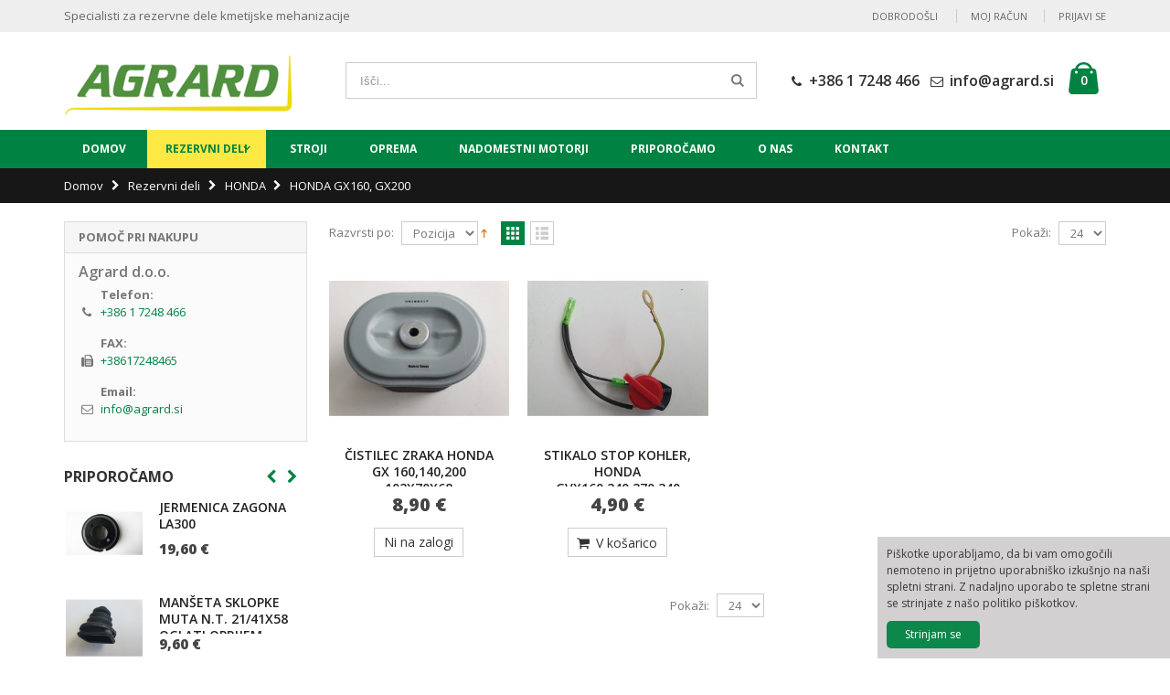

--- FILE ---
content_type: text/html; charset=UTF-8
request_url: https://agrard.si/rezervni-deli/honda/honda-gx160-gx200.html
body_size: 9896
content:
<!DOCTYPE html>
<html lang="sl">
<head>
<meta http-equiv="Content-Type" content="text/html; charset=utf-8" />
<title>AGRARD d.o.o. HONDA GX160, GX200 - HONDA  - Rezervni deli</title>
<meta name="description" content="" />
<meta name="keywords" content="" />
<meta name="robots" content="INDEX,FOLLOW" />
	
<meta name="viewport" content="width=device-width, initial-scale=1.0"/>
<link rel="icon" href="https://agrard.si/media/favicon/default/Magento_11.png" type="image/x-icon" />
<link rel="shortcut icon" href="https://agrard.si/media/favicon/default/Magento_11.png" type="image/x-icon" />

<link rel="stylesheet" href="//fonts.googleapis.com/css?family=Open+Sans%3A300%2C300italic%2C400%2C400italic%2C600%2C600italic%2C700%2C700italic%2C800%2C800italic&amp;v1&amp;subset=latin%2Clatin-ext" type="text/css" media="screen"/>
<link href='//fonts.googleapis.com/css?family=Shadows+Into+Light' rel='stylesheet' type='text/css'/>
<link rel="stylesheet" type="text/css" href="https://agrard.si/media/css_secure/a89736a62a486734e5b3d4c3c3194a50.css" />
<link rel="stylesheet" type="text/css" href="https://agrard.si/media/css_secure/d68a6c830eac9c3840bb8ad6ff7cc214.css" media="all" />
<link rel="stylesheet" type="text/css" href="https://agrard.si/media/css_secure/6c5f9fd01fee4764ecc8392f4a0e798b.css" media="print" />
<script type="text/javascript" src="https://agrard.si/media/js/6a46952be2debffd8d24ddf298cedc41.js"></script>
<!--[if gt IE 7]>
<link rel="stylesheet" type="text/css" href="https://agrard.si/media/css_secure/20ff7b83e0932b34365cebe60149fbca.css" media="all" />
<![endif]-->
<!--[if lt IE 7]>
<script type="text/javascript" src="https://agrard.si/media/js/5939c8632480a1c61aeabfb536089447.js"></script>
<![endif]-->
<!--[if lt IE 9]>
<script type="text/javascript" src="https://agrard.si/media/js/bd7701256801f2830b6c9d86de730237.js"></script>
<![endif]-->


<script type="text/javascript">
//<![CDATA[
Mage.Cookies.path     = '/';
Mage.Cookies.domain   = '.agrard.si';
//]]>
</script>

<script type="text/javascript">
//<![CDATA[
optionalZipCountries = ["IE","PA","HK","MO"];
//]]>
</script>
<div id="loading-mask">
<div class ="background-overlay"></div>
	<p id="loading_mask_loader" class="loader">
        <i class="ajax-loader large animate-spin"></i>
	</p>
</div>
<div id="after-loading-success-message">
	<div class ="background-overlay"></div>
	<div id="success-message-container" class="loader" ><div class="msg-box">Product was successfully added to your shopping cart.</div>
    	<button type="button" name="finish_and_checkout" id="finish_and_checkout" class="button btn-cart" ><span><span>
				Go to cart page		</span></span></button>
	<button type="button" name="continue_shopping" id="continue_shopping" class="button btn-cart" >
	<span><span>
				Nadaljuj		</span></span></button>
    </div>
</div>	
<script type='text/javascript'>
	jQuery('#finish_and_checkout').click(function(){
        try{
            parent.location.href = 'https://agrard.si/checkout/cart/';
        }catch(err){
            location.href = 'https://agrard.si/checkout/cart/';
        }
    });
	jQuery('#continue_shopping').click(function(){
        jQuery('#after-loading-success-message').fadeOut(200);
        clearTimeout(ajaxcart_timer);
        setTimeout(function(){
            jQuery('#after-loading-success-message .timer').text(ajaxcart_sec);
        }, 1000);});
</script><script type="text/javascript">//<![CDATA[
        var Translator = new Translate({"This is a required field.":"To je obvezno polje.","Please enter a valid email address. For example johndoe@domain.com.":"Prosimo vnesite pravilen e-mail. Kot naprimer johndoe@domain.com.","Please enter 6 or more characters. Leading or trailing spaces will be ignored.":"Vnesite 6 ali ve\u010d znakov. Presledki bodo prezrti.","Please make sure your passwords match.":"Vpisano geslo se mora ujemati.","Please wait, loading...":"Prosim po\u010dakajte, nalagam...","Complete":"Dokon\u010dano"});
        //]]></script><script type="text/javascript">
//<![CDATA[
if (typeof dailydealTimeCountersCategory == 'undefined') {
	var dailydealTimeCountersCategory = new Array();
	var i = 0;
}
//]]>
</script>
<!--Porto Magento Theme: v1.6.1--></head>
<body class=" catalog-category-view categorypath-rezervni-deli-honda-honda-gx160-gx200-html category-honda-gx160-gx200">
<div class="wrapper">
        <noscript>
        <div class="global-site-notice noscript">
            <div class="notice-inner">
                <p>
                    <strong>JavaScript seems to be disabled in your browser.</strong><br />
                    You must have JavaScript enabled in your browser to utilize the functionality of this website.                </p>
            </div>
        </div>
    </noscript>
    <div class="page">
                <div class="header-container type4">
    <div class="top-links-container">
        <div class="top-links container">
                                                            						<div class="custom-top-header"><p>Specialisti za rezervne dele kmetijske mehanizacije</p> </div>
            <div class="top-links-area">
                <div class="top-links-icon"><a href="javascript:void(0)">POVEZAVE</a></div>
                <ul class="links">
                        <li class="first" ><a href="https://agrard.si/customer/account/" title="Moj račun" >Moj račun</a></li>
                                <li class=" last" ><a href="https://agrard.si/customer/account/login/" title="Prijavi se" >Prijavi se</a></li>
            </ul>
            </div>
            <p class="welcome-msg">Dobrodošli                                                             </p>
            <div class="clearer"></div>
        </div>
    </div>
    <div class="header container">
                <a href="https://agrard.si/" title="Agrard d.o.o." class="logo"><strong>Agrard d.o.o.</strong><img src="https://agrard.si/skin/frontend/smartwave/porto/images/logo.png" alt="Agrard d.o.o." /></a>
                <div class="cart-area">
            <div class="custom-block"><p><em class="icon-phone">&nbsp;</em><a href="tel:+38617248466">+386 1 7248 466</a></p>
<p><em class="icon-mail">&nbsp;</em><a href="/contacts">info@agrard.si</a></p>
</div>            <div class="mini-cart">
                    <a href="javascript:void(0)" class="mybag-link"><i class="icon-mini-cart"></i><span class="cart-info"><span class="cart-qty">0</span><span>item(s)</span></span></a>
        <div class="topCartContent block-content theme-border-color">
            <div class="inner-wrapper">                                                    <p class="cart-empty">
                        Vaša košarica je prazna                    </p>
                            </div>
        </div>
<script type="text/javascript">
    jQuery(function($){
        $('.mini-cart').mouseover(function(e){
            $(this).children('.topCartContent').fadeIn(200);
            return false;
        }).mouseleave(function(e){
            $(this).children('.topCartContent').fadeOut(200);
            return false;
        });
    });
</script>
</div>        </div>
        <div class="search-area">
            <a href="javascript:void(0);" class="search-icon"><i class="icon-search"></i></a>
            <form id="search_mini_form" action="//agrard.si/catalogsearch/result/" method="get">
    <div class="form-search no-padding">
        <label for="search">Išči</label>
                <input id="search" type="text" name="q" class="input-text" />
                <button type="submit" title="Išči" class="button"><i class="icon-search"></i></button>
        <div id="search_autocomplete" class="search-autocomplete"></div>
        <div class="clearer"></div>
    </div>
</form>
<script type="text/javascript">
//<![CDATA[
    Event.observe(window, 'load', function(){
        $$('select#cat option').each(function(o) {
            if (o.value == '288') {
                o.selected = true;
                throw $break;
            }
        });
        escapedQueryText = '';
        if (escapedQueryText !== '') {
            $('search').value = escapedQueryText;
        }
    });
    var searchForm = new Varien.searchForm('search_mini_form', 'search', 'Išči...');
    searchForm.initAutocomplete('https://agrard.si/catalogsearch/ajax/suggest/', 'search_autocomplete');
//]]>
</script>
        </div>
        <div class="menu-icon"><a href="javascript:void(0)" title="Menu"><i class="fa fa-bars"></i></a></div>
            </div>
    <div class="header-wrapper">
<div class="main-nav">
    <div class="container">            
        <div class="menu-wrapper">
            <div class="menu-all-pages-container">
                <ul class="menu">
                    <li class="">
    <a href="//agrard.si/">
       <span>Domov</span>
    </a>
</li>
<li class="menu-item menu-item-has-children menu-parent-item  act ">
<a href="//agrard.si/rezervni-deli.html">Rezervni deli</a>
<div class="nav-sublist-dropdown" style="display: none;">
<div class="container">
<ul>
<li class="menu-item menu-item-has-children menu-parent-item  "><a class="level1" href="//agrard.si/rezervni-deli/bcs622.html"><span>BCS</span></a><div class="nav-sublist level1"><ul><li class="menu-item "><a class="level2" href="//agrard.si/rezervni-deli/bcs622/bcs-622.html"><span>BCS 622</span></a></li><li class="menu-item "><a class="level2" href="//agrard.si/rezervni-deli/bcs622/bcs715-602.html"><span>BCS715/602</span></a></li><li class="menu-item "><a class="level2" href="//agrard.si/rezervni-deli/bcs622/bcs615sl-620-630-630ws.html"><span>BCS615SL,620,630,630WS</span></a></li><li class="menu-item "><a class="level2" href="//agrard.si/rezervni-deli/bcs622/bcs-duplex-duplex-gold.html"><span>BCS DUPLEX, DUPLEX GOLD</span></a></li></ul></div></li><li class="menu-item menu-item-has-children menu-parent-item  "><a class="level1" href="//agrard.si/rezervni-deli/acme.html"><span>ACME </span></a><div class="nav-sublist level1"><ul><li class="menu-item "><a class="level2" href="//agrard.si/rezervni-deli/acme/acme-al480.html"><span>ACME AL480</span></a></li><li class="menu-item "><a class="level2" href="//agrard.si/rezervni-deli/acme/acme-aln290-330.html"><span>ACME ALN290/330</span></a></li><li class="menu-item "><a class="level2" href="//agrard.si/rezervni-deli/acme/acme-act-lga340.html"><span>ACME ACT/LGA340</span></a></li><li class="menu-item "><a class="level2" href="//agrard.si/rezervni-deli/acme/acme-a220-226.html"><span>ACME A220/226</span></a></li><li class="menu-item "><a class="level2" href="//agrard.si/rezervni-deli/acme/acme-adn37-43.html"><span>ACME ADN37/43</span></a></li><li class="menu-item "><a class="level2" href="//agrard.si/rezervni-deli/acme/acme-adn45-47.html"><span>ACME ADN45/47</span></a></li><li class="menu-item "><a class="level2" href="//agrard.si/rezervni-deli/acme/acme-ad114-a-adn48.html"><span>ACME AD114/A, ADN48</span></a></li></ul></div></li><li class="menu-item  "><a class="level1" href="//agrard.si/rezervni-deli/kohler-ch395-ch270.html"><span>KOHLER CH395,CH270</span></a></li><li class="menu-item  "><a class="level1" href="//agrard.si/rezervni-deli/yanmar-kipor-axo.html"><span>YANMAR, KIPOR, AXO...</span></a></li><li class="menu-item menu-item-has-children menu-parent-item  actParent "><a class="level1" href="//agrard.si/rezervni-deli/honda.html"><span>HONDA </span></a><div class="nav-sublist level1"><ul><li class="menu-item "><a class="level2" href="//agrard.si/rezervni-deli/honda/honda-gx340-390.html"><span>HONDA GX340,390</span></a></li><li class="menu-item "><a class="level2" href="//agrard.si/rezervni-deli/honda/honda-gx270.html"><span>HONDA GX270</span></a></li><li class="menu-item  act"><a class="level2" href="//agrard.si/rezervni-deli/honda/honda-gx160-gx200.html"><span>HONDA GX160, GX200</span></a></li></ul></div></li><li class="menu-item menu-item-has-children menu-parent-item  "><a class="level1" href="//agrard.si/rezervni-deli/subaru-ex35.html"><span>SUBARU ROBIN</span></a><div class="nav-sublist level1"><ul><li class="menu-item "><a class="level2" href="//agrard.si/rezervni-deli/subaru-ex35/subaru-ex35.html"><span>SUBARU EX35</span></a></li><li class="menu-item "><a class="level2" href="//agrard.si/rezervni-deli/subaru-ex35/subaru-ex27.html"><span>SUBARU EX27</span></a></li></ul></div></li><li class="menu-item  "><a class="level1" href="//agrard.si/rezervni-deli/muta-struc.html"><span>MUTA ŠTRUC</span></a></li>
</ul>
</div>
</div>
</li>
<li class=" ">
<a href="//agrard.si/stroji.html">Stroji</a>
</li>
<li class=" ">
<a href="//agrard.si/oprema.html">Oprema</a>
</li>
<li class=" ">
<a href="//agrard.si/nadomestni-motorji.html">Nadomestni motorji</a>
</li>
<li class=" ">
<a href="//agrard.si/priporocamo.html">Priporočamo</a>
</li>

<li class="fl-left">
		<a href="https://agrard.si/o-nas">O nas</a>
	</li>
<li class="fl-left">
		<a href="https://agrard.si/contacts">Kontakt</a>
	</li>

                </ul>
            </div>
        </div>
    </div>
</div>

</div>

<script type="text/javascript">
//<![CDATA[
var SW_MENU_POPUP_WIDTH = 0;
//]]>
</script></div>
<div class="mobile-nav side-block container">
    <div class="menu-all-pages-container">
        <ul class="menu">
            <li class="">
    <a href="//agrard.si/">
       <span>Domov</span>
    </a>
</li>
<li class="menu-item menu-item-has-children menu-parent-item  act ">
<a href="//agrard.si/rezervni-deli.html">Rezervni deli</a>
<ul>
<li class="menu-item menu-item-has-children menu-parent-item  "><a class="level1" href="//agrard.si/rezervni-deli/bcs622.html"><span>BCS</span></a><ul><li class="menu-item "><a class="level2" href="//agrard.si/rezervni-deli/bcs622/bcs-622.html"><span>BCS 622</span></a></li><li class="menu-item "><a class="level2" href="//agrard.si/rezervni-deli/bcs622/bcs715-602.html"><span>BCS715/602</span></a></li><li class="menu-item "><a class="level2" href="//agrard.si/rezervni-deli/bcs622/bcs615sl-620-630-630ws.html"><span>BCS615SL,620,630,630WS</span></a></li><li class="menu-item "><a class="level2" href="//agrard.si/rezervni-deli/bcs622/bcs-duplex-duplex-gold.html"><span>BCS DUPLEX, DUPLEX GOLD</span></a></li></ul></li><li class="menu-item menu-item-has-children menu-parent-item  "><a class="level1" href="//agrard.si/rezervni-deli/acme.html"><span>ACME </span></a><ul><li class="menu-item "><a class="level2" href="//agrard.si/rezervni-deli/acme/acme-al480.html"><span>ACME AL480</span></a></li><li class="menu-item "><a class="level2" href="//agrard.si/rezervni-deli/acme/acme-aln290-330.html"><span>ACME ALN290/330</span></a></li><li class="menu-item "><a class="level2" href="//agrard.si/rezervni-deli/acme/acme-act-lga340.html"><span>ACME ACT/LGA340</span></a></li><li class="menu-item "><a class="level2" href="//agrard.si/rezervni-deli/acme/acme-a220-226.html"><span>ACME A220/226</span></a></li><li class="menu-item "><a class="level2" href="//agrard.si/rezervni-deli/acme/acme-adn37-43.html"><span>ACME ADN37/43</span></a></li><li class="menu-item "><a class="level2" href="//agrard.si/rezervni-deli/acme/acme-adn45-47.html"><span>ACME ADN45/47</span></a></li><li class="menu-item "><a class="level2" href="//agrard.si/rezervni-deli/acme/acme-ad114-a-adn48.html"><span>ACME AD114/A, ADN48</span></a></li></ul></li><li class="menu-item  "><a class="level1" href="//agrard.si/rezervni-deli/kohler-ch395-ch270.html"><span>KOHLER CH395,CH270</span></a></li><li class="menu-item  "><a class="level1" href="//agrard.si/rezervni-deli/yanmar-kipor-axo.html"><span>YANMAR, KIPOR, AXO...</span></a></li><li class="menu-item menu-item-has-children menu-parent-item  actParent "><a class="level1" href="//agrard.si/rezervni-deli/honda.html"><span>HONDA </span></a><ul><li class="menu-item "><a class="level2" href="//agrard.si/rezervni-deli/honda/honda-gx340-390.html"><span>HONDA GX340,390</span></a></li><li class="menu-item "><a class="level2" href="//agrard.si/rezervni-deli/honda/honda-gx270.html"><span>HONDA GX270</span></a></li><li class="menu-item  act"><a class="level2" href="//agrard.si/rezervni-deli/honda/honda-gx160-gx200.html"><span>HONDA GX160, GX200</span></a></li></ul></li><li class="menu-item menu-item-has-children menu-parent-item  "><a class="level1" href="//agrard.si/rezervni-deli/subaru-ex35.html"><span>SUBARU ROBIN</span></a><ul><li class="menu-item "><a class="level2" href="//agrard.si/rezervni-deli/subaru-ex35/subaru-ex35.html"><span>SUBARU EX35</span></a></li><li class="menu-item "><a class="level2" href="//agrard.si/rezervni-deli/subaru-ex35/subaru-ex27.html"><span>SUBARU EX27</span></a></li></ul></li><li class="menu-item  "><a class="level1" href="//agrard.si/rezervni-deli/muta-struc.html"><span>MUTA ŠTRUC</span></a></li>
</ul>
</li>
<li class=" ">
<a href="//agrard.si/stroji.html">Stroji</a>
</li>
<li class=" ">
<a href="//agrard.si/oprema.html">Oprema</a>
</li>
<li class=" ">
<a href="//agrard.si/nadomestni-motorji.html">Nadomestni motorji</a>
</li>
<li class=" ">
<a href="//agrard.si/priporocamo.html">Priporočamo</a>
</li>

<li class="fl-left">
		<a href="https://agrard.si/o-nas">O nas</a>
	</li>
<li class="fl-left">
		<a href="https://agrard.si/contacts">Kontakt</a>
	</li>
        </ul>
    </div>
</div>
<div class="mobile-nav-overlay close-mobile-nav"></div>        <div class="top-container"><div class="breadcrumbs">
    <div class="container">
        <div class="row">
        <div class="col-sm-12 a-left">
    <ul>
                    <li class="home">
                            <a href="https://agrard.si/" title="Go to Home Page">Domov</a>
                                        <span class="breadcrumbs-split"><i class="icon-right-open"></i></span>
                        </li>
                    <li class="category253">
                            <a href="https://agrard.si/rezervni-deli.html" title="">Rezervni deli</a>
                                        <span class="breadcrumbs-split"><i class="icon-right-open"></i></span>
                        </li>
                    <li class="category282">
                            <a href="https://agrard.si/rezervni-deli/honda.html" title="">HONDA </a>
                                        <span class="breadcrumbs-split"><i class="icon-right-open"></i></span>
                        </li>
                    <li class="category288">
                            <strong>HONDA GX160, GX200</strong>
                                    </li>
            </ul>
</div>
        </div>
    </div>
</div></div>        <div class="main-container col2-left-layout">
            <div class="main container">
                <div class="row">
                    <div class="col-main col-sm-9 f-right">
                                                <script type="text/javascript">
	var data = "";
	var active = false;
    var next_page = "";
    var loading = false;
    var infinite_loaded_count = 0;
	jQuery(function($){
		if($('body').find('#resultLoading').attr('id') != 'resultLoading'){
		$('.main').append('<div id="resultLoading" style="display:none"><div><i class="ajax-loader large animate-spin"></i><div></div></div><div class="bg"></div></div>');}
		var height = $('.main').outerHeight();
		var width = $('.main').outerWidth();
		$('.ui-slider-handle').css('cursor','pointer');
		
		$('#resultLoading').css({
			'width':'100%',
			'height':'100%',
			'position':'fixed',
			'z-index':'10000000',
			'top':'0',
			'left':'0'
		});	
		$('#resultLoading .bg').css({
			'background':'#ffffff',
			'opacity':'0.5',
			'width':'100%',
			'height':'100%',
			'position':'absolute',
			'top':'0'
		});
		$('#resultLoading>div:first').css({
			'width': '100%',
			'text-align': 'center',
			'position': 'absolute',
			'left': '0',
			'top': '50%',
			'font-size':'16px',
			'z-index':'10',
			'color':'#ffffff'
			
		});
		
		        
        $('.block-layered-nav #narrow-by-list a').on('click', function(e){if(!$(this).parent().hasClass('slider-range')){sliderAjax($(this).attr('href'));}e.preventDefault();});        
        
        next_page = "";
        $(".pager li > a.next").each(function(){
            next_page = $(this).attr("href");
        });        
                        $('.toolbar .view-mode a').on('click', function(e){ if($(this).attr('href')){var url=$(this).attr('href');sliderAjax(url);} e.preventDefault();});
        $('.toolbar .pages a').on('click', function(e){ if($(this).attr('href')){var url=$(this).attr('href');infiniteAjax(url);} e.preventDefault();});

        $(".pager").remove();
                
        $('.toolbar select').removeAttr('onchange');
        $('.toolbar select').on('change', function(e){var url=$(this).val();sliderAjax(url);e.preventDefault();});
        		
                
        		
	});

/*DONOT EDIT THIS CODE*/
var old_class;
function sliderAjax(url) {
    if (!active) {
        active = true;
        jQuery(function($) {
            if($(".col-main .products-grid").attr("class"))
                old_class = $(".col-main .products-grid").attr("class");
            oldUrl = url;
            $('#resultLoading .bg').height('100%');
            $('#resultLoading').fadeIn(300);
            infinite_loaded_count = 0;
            url = url.replace("&infinite=true","");
            url = url.replace("?infinite=true&","?");
            url = url.replace("?infinite=true","");
            /*
            if(url.indexOf("p=") > -1){
                var len = url.length-url.indexOf("p=");
                var str_temp = url.substr(url.indexOf("p="),len);
                var page_param = "";
                if(str_temp.indexOf("&") == -1){
                    page_param = str_temp;
                } else {
                    page_param = str_temp.substr(0,str_temp.indexOf("&"));
                }
                url = url.replace(page_param, "p=1");
            }*/
                        var param = "";
            if(url.indexOf("ajaxcatalog") == -1){
                param = "ajaxcatalog=true";
                if(url.indexOf("?")==-1 && url.indexOf("&")>-1)
                    url = url.replace("&","?");
                if(url.indexOf("?")==-1)
                    param = "?"+param;
                else
                    param = "&"+param;
            }

            try {
                $('body').css('cursor', 'wait');
                $.ajax({
                    url: url+param,
                    dataType: 'json',
                    type: 'post',
                    data: data,
                    success: function(data) {                        
						callback();
                        if (data.viewpanel) {
                            if ($('.block-layered-nav')) {
                                $('.block-layered-nav').empty();
                                $('.block-layered-nav').replaceWith(data.viewpanel)
                            }
                        }
                        if (data.productlist) {
                            $('.col-main .category-products').empty();
                            $('.col-main .category-products').replaceWith(data.productlist)
                        }
						if($( ".col-main" ).has( ".category-products" ).length)
							$(".col-main .category-products").scrollToMe();
                        
                        $(".qty_inc").unbind('click').click(function(){
                            if($(this).parent().parent().children("input.qty").is(':enabled')){
                                $(this).parent().parent().children("input.qty").val((+$(this).parent().parent().children("input.qty").val() + 1) || 0);
                                $(this).parent().parent().children("input.qty").focus();
                                $(this).focus();
                            }
                        });
                        $(".qty_dec").unbind('click').click(function(){
                            if($(this).parent().parent().children("input.qty").is(':enabled')){
                                $(this).parent().parent().children("input.qty").val(($(this).parent().parent().children("input.qty").val() - 1 > 0) ? ($(this).parent().parent().children("input.qty").val() - 1) : 0);
                                $(this).parent().parent().children("input.qty").focus();
                                $(this).focus();
                            }
                        });
                        var hist = url;
                        if(url.indexOf("p=") > -1){
                            var len = url.length-url.indexOf("p=");
                            var str_temp = url.substr(url.indexOf("p="),len);
                            var page_param = "";
                            if(str_temp.indexOf("&") == -1){
                                page_param = str_temp;
                            } else {
                                page_param = str_temp.substr(0,str_temp.indexOf("&"));
                            }
                            hist = url.replace(page_param, "");
                        }
                        if(window.history && window.history.pushState){
							window.history.pushState('GET', data.title, hist);
						}
                        $('body').find('.toolbar select').removeAttr('onchange');
                        $('#resultLoading .bg').height('100%');
                        $('#resultLoading').fadeOut(300);
                        $('body').css('cursor', 'default');
                                                
                        $('.block-layered-nav #narrow-by-list a').on('click', function(e){if(!$(this).parent().hasClass('slider-range')){sliderAjax($(this).attr('href'));}e.preventDefault();});
                                                
                        next_page = "";
                        $(".pager li > a.next").each(function(){
                            next_page = $(this).attr("href");
                        });
                        
                                                                        $('.toolbar .view-mode a').on('click', function(e){ if($(this).attr('href')){var url=$(this).attr('href');sliderAjax(url);} e.preventDefault();});
                        $('.toolbar .pages a').on('click', function(e){ if($(this).attr('href')){var url=$(this).attr('href');infiniteAjax(url);} e.preventDefault();});
                        
                        $(".pager").remove();
                                                
                        $('.toolbar select').removeAttr('onchange');
                        $('.toolbar select').on('change', function(e){var url=$(this).val();sliderAjax(url);e.preventDefault();});
                                                $("a.product-image img.defaultImage").each(function(){
                            var default_img = $(this).attr("src");
                            if(!default_img)
                                default_img = $(this).attr("data-src");
                            var thumbnail_img = $(this).parent().children("img.hoverImage").attr("src");
                            if(!thumbnail_img)
                                thumbnail_img = $(this).parent().children("img.hoverImage").attr("data-src");
                            if(default_img){
                                if(default_img.replace("/small_image/","/thumbnail/")==thumbnail_img){
                                    $(this).parent().children("img.hoverImage").remove();
                                    $(this).removeClass("defaultImage");
                                }
                            }
                        });
                        /* moving action links into product image area */
                        $(".move-action .item .details-area .actions").each(function(){
                            $(this).parent().parent().children(".product-image-area").append($(this));
                        });
                        if(old_class)
                            $(".col-main .products-grid").attr("class", old_class);
                                            }
                })
            } catch (e) {}
        });
        active = false
    }
    return false
}
 
/*DONOT EDIT THIS CODE*/
var old_class;
function infiniteAjax(url) {
    if (!active) {
        active = true;
        jQuery(function($) {
            if($(".col-main .products-grid").attr("class"))
                old_class = $(".col-main .products-grid").attr("class");
            oldUrl = url;
            infinite_loaded_count++;
            $('.infinite-loader .btn-load-more').hide();
            $('.infinite-loader .loading').fadeIn(300);
            url = url.replace("&ajaxcatalog=true","");
            url = url.replace("?ajaxcatalog=true&","?");
            url = url.replace("?ajaxcatalog=true","");
            var param = "";
            if(url.indexOf("infinite") == -1){
                param = "infinite=true";
                if(url.indexOf("?")==-1 && url.indexOf("&")>-1)
                    url = url.replace("&","?");
                if(url.indexOf("?")==-1)
                    param = "?"+param;
                else
                    param = "&"+param;
            }
            try {
                $('body').css('cursor', 'wait');
                $.ajax({
                    url: url+param,
                    dataType: 'json',
                    type: 'post',
                    data: data,
                    success: function(data) {
                        loading = false;
                        callback();
                        if (data.productlist) {
                            var b = document.createElement('div');
                            b.innerHTML = data.productlist;
                            var products = "";
							var swatches_js = "";
                            if($(b).find('ul.products-grid')){
                                products = $(b).find('ul.products-grid').html();
                                $('.col-main .category-products ul.products-grid').append(products);
                            }                        
                            if($(b).find('ol.products-list')){
                                products = $(b).find('ol.products-list').html();
                                $('.col-main .category-products ol.products-list').append(products);
                            }
							if($(b).find('.swatches-js')){
								$('.col-main .swatches-js').append($(b).find('.swatches-js').html());
							}
                            if($(b).find('.toolbar-bottom .toolbar')){
                                $('.col-main .category-products .toolbar-bottom .toolbar').html($(b).find('.toolbar-bottom .toolbar').html());
                            }
                            $(b).remove();
                            $('.col-main .products-grid li:nth-child(2n)').addClass('nth-child-2n');
                            $('.col-main .products-grid li:nth-child(2n+1)').addClass('nth-child-2np1');
                            $('.col-main .products-grid li:nth-child(3n)').addClass('nth-child-3n');
                            $('.col-main .products-grid li:nth-child(3n+1)').addClass('nth-child-3np1');
                            $('.col-main .products-grid li:nth-child(4n)').addClass('nth-child-4n');
                            $('.col-main .products-grid li:nth-child(4n+1)').addClass('nth-child-4np1');
                            $('.col-main .products-grid li:nth-child(5n)').addClass('nth-child-5n');
                            $('.col-main .products-grid li:nth-child(5n+1)').addClass('nth-child-5np1');
                            $('.col-main .products-grid li:nth-child(6n)').addClass('nth-child-6n');
                            $('.col-main .products-grid li:nth-child(6n+1)').addClass('nth-child-6np1');
                            $('.col-main .products-grid li:nth-child(7n)').addClass('nth-child-7n');
                            $('.col-main .products-grid li:nth-child(7n+1)').addClass('nth-child-7np1');
                            $('.col-main .products-grid li:nth-child(8n)').addClass('nth-child-8n');
                            $('.col-main .products-grid li:nth-child(8n+1)').addClass('nth-child-8np1');
                        }
                        $(".qty_inc").unbind('click').click(function(){
                            if($(this).parent().parent().children("input.qty").is(':enabled')){
                                $(this).parent().parent().children("input.qty").val((+$(this).parent().parent().children("input.qty").val() + 1) || 0);
                                $(this).parent().parent().children("input.qty").focus();
                                $(this).focus();
                            }
                        });
                        $(".qty_dec").unbind('click').click(function(){
                            if($(this).parent().parent().children("input.qty").is(':enabled')){
                                $(this).parent().parent().children("input.qty").val(($(this).parent().parent().children("input.qty").val() - 1 > 0) ? ($(this).parent().parent().children("input.qty").val() - 1) : 0);
                                $(this).parent().parent().children("input.qty").focus();
                                $(this).focus();
                            }
                        });
                        var hist = url;
                        if(url.indexOf("p=") > -1){
                            var len = url.length-url.indexOf("p=");
                            var str_temp = url.substr(url.indexOf("p="),len);
                            var page_param = "";
                            if(str_temp.indexOf("&") == -1){
                                page_param = str_temp;
                            } else {
                                page_param = str_temp.substr(0,str_temp.indexOf("&"));
                            }
                            hist = url.replace(page_param, "");
                        }
                        if(window.history && window.history.pushState){
                            window.history.pushState('GET', data.title, hist);
                        }
                        $('body').find('.toolbar select').removeAttr('onchange');
                        $('body').css('cursor', 'default');
                                                
                        $('.block-layered-nav #narrow-by-list a').on('click', function(e){if(!$(this).parent().hasClass('slider-range')){sliderAjax($(this).attr('href'));}e.preventDefault();});
                                                
                        next_page = "";
                        $(".pager li > a.next").each(function(){
                            next_page = $(this).attr("href");
                        });

                        if(infinite_loaded_count >= 2){
                            $('.infinite-loader .loading').hide();
                            if(next_page){
                                $('.infinite-loader .btn-load-more').show();
                                $(".infinite-loader .btn-load-more").unbind("click").click(function(){
                                    if(!loading && next_page && infinite_loaded_count >= 2){
                                        loading = true;
                                        infiniteAjax(next_page);
                                    }
                                });
                            }
                        } else {
                            $('.infinite-loader .loading').fadeOut(300);
                        }

                                                                        $('.toolbar .view-mode a').on('click', function(e){ if($(this).attr('href')){var url=$(this).attr('href');sliderAjax(url);} e.preventDefault();});
                        $('.toolbar .pages a').on('click', function(e){ if($(this).attr('href')){var url=$(this).attr('href');infiniteAjax(url);} e.preventDefault();});
                        $(".pager").remove();
                        
                        $('.toolbar select').removeAttr('onchange');
                        $('.toolbar select').on('change', function(e){var url=$(this).val();sliderAjax(url);e.preventDefault();});
                                                $("a.product-image img.defaultImage").each(function(){
                            var default_img = $(this).attr("src");
                            if(!default_img)
                                default_img = $(this).attr("data-src");
                            var thumbnail_img = $(this).parent().children("img.hoverImage").attr("src");
                            if(!thumbnail_img)
                                thumbnail_img = $(this).parent().children("img.hoverImage").attr("data-src");
                            if(default_img){
                                if(default_img.replace("/small_image/","/thumbnail/")==thumbnail_img){
                                    $(this).parent().children("img.hoverImage").remove();
                                    $(this).removeClass("defaultImage");
                                }
                            }
                        });
                        /* moving action links into product image area */
                        $(".move-action .item .details-area .actions").each(function(){
                            $(this).parent().parent().children(".product-image-area").append($(this));
                        });
                        if(old_class)
                            $(".col-main .products-grid").attr("class", old_class);
                                            }
                })
            } catch (e) {}
        });
        active = false
    }
    return false
}
jQuery(function($){
    $(window).scroll(function(){
        if(!loading && next_page && $(window).scrollTop() >= $(".infinite-loader").offset().top-$(window).height()+100){
            if(infinite_loaded_count < 2){
                loading = true;
                infiniteAjax(next_page);
            }
        }
    });
    $(".infinite-loader .btn-load-more").click(function(){
        if(!loading && next_page && infinite_loaded_count >= 2){
            loading = true;
            infiniteAjax(next_page);
        }
    });
});
 
function callback(){
		
}
</script>

<div class="page-title category-title">
        <h1>HONDA GX160, GX200</h1>
</div>


    <script type="text/javascript">
//<![CDATA[
var dailydealTimeCountersCategory = new Array();
var i = 0;
//]]>
</script>

<div class="category-products">
    <div class="toolbar">
        <div class="sorter">
        <div class="sort-by">
            <label>Razvrsti po:</label>
            <select onchange="setLocation(this.value)">
                            <option value="https://agrard.si/rezervni-deli/honda/honda-gx160-gx200.html?dir=asc&amp;order=position" selected="selected">
                    Pozicija                </option>
                            <option value="https://agrard.si/rezervni-deli/honda/honda-gx160-gx200.html?dir=asc&amp;order=name">
                    Ime                </option>
                            <option value="https://agrard.si/rezervni-deli/honda/honda-gx160-gx200.html?dir=asc&amp;order=price">
                    Cena                </option>
                        </select>
                            <a href="https://agrard.si/rezervni-deli/honda/honda-gx160-gx200.html?dir=desc&amp;order=position" title="Set Descending Direction"><img src="https://agrard.si/skin/frontend/smartwave/porto/images/i_asc_arrow.gif" alt="Set Descending Direction" class="v-middle" /></a>
                    </div>

                <p class="view-mode">
                                                                        <strong title="Mreža" class="grid"><i class="icon-mode-grid"></i></strong>&nbsp;
                                                                <a href="https://agrard.si/rezervni-deli/honda/honda-gx160-gx200.html?mode=list" title="Seznam" class="list"><i class="icon-mode-list"></i></a>&nbsp;
                                                </p>
                <div class="pager">
            <p class="amount">
                                    <strong>Izdelkov 2</strong>
                            </p>
            
    
    
    
    
    
        </div>
        <div class="limiter">
            <label>Pokaži:</label>
            <select onchange="setLocation(this.value)">
                            <option value="https://agrard.si/rezervni-deli/honda/honda-gx160-gx200.html?limit=12">
                    12                </option>
                            <option value="https://agrard.si/rezervni-deli/honda/honda-gx160-gx200.html?limit=24" selected="selected">
                    24                </option>
                            <option value="https://agrard.si/rezervni-deli/honda/honda-gx160-gx200.html?limit=36">
                    36                </option>
                        </select>
        </div>
    </div>
    </div>
        
    
            <ul class="products-grid  columns4">
                    <li class="item"><div class="item-area">
                <div class="product-image-area">
                    <div class="loader-container">
                        <div class="loader">
                            <i class="ajax-loader medium animate-spin"></i>
                        </div>
                    </div>
                                        <a href="https://agrard.si/rezervni-deli/honda/honda-gx160-gx200/cistilec-zraka-honda-gx140-160-102x70x68.html" title="Čistilec zraka HONDA GX140,160 102X70X68" class="product-image">
                                            <img src="https://agrard.si/media/catalog/product/cache/1/small_image/300x300/9df78eab33525d08d6e5fb8d27136e95/2/0/20200412_115041.jpg" alt="Čistilec zraka HONDA GX140,160 102X70X68"/>
                                                                                                        </a>
                                                        </div>
                <div class="details-area">
                    <h2 class="product-name"><a href="https://agrard.si/rezervni-deli/honda/honda-gx160-gx200/cistilec-zraka-honda-gx140-160-102x70x68.html" title="ČISTILEC ZRAKA HONDA GX 160,140,200 102X70X68">ČISTILEC ZRAKA HONDA GX 160,140,200 102X70X68</a></h2>
                                                            

                        
    <div class="price-box">
                                                                <span class="regular-price" id="product-price-3377">
                                            <span class="price">8,90 €</span>                                    </span>
                        
        </div>

                                                            <div class="actions">
                                                                                                    <a href="javascript:void(0);" class="addtocart outofstock" title="Ni na zalogi">Ni na zalogi</span></a>
                                                                        <div class="clearer"></div>
                    </div>
                                    </div>
            </div></li>
                        <li class="item"><div class="item-area">
                <div class="product-image-area">
                    <div class="loader-container">
                        <div class="loader">
                            <i class="ajax-loader medium animate-spin"></i>
                        </div>
                    </div>
                                        <a href="https://agrard.si/rezervni-deli/honda/honda-gx160-gx200/stikalo-stop-gx160-200-240-340-390-honda-kohler.html" title="Stikalo stop GX160,200,240,340,390 hONDA kOHLER" class="product-image">
                                            <img src="https://agrard.si/media/catalog/product/cache/1/small_image/300x300/9df78eab33525d08d6e5fb8d27136e95/2/0/20200412_151422.jpg" alt="Stikalo stop GX160,200,240,340,390 hONDA kOHLER"/>
                                                                                                        </a>
                                                        </div>
                <div class="details-area">
                    <h2 class="product-name"><a href="https://agrard.si/rezervni-deli/honda/honda-gx160-gx200/stikalo-stop-gx160-200-240-340-390-honda-kohler.html" title="STIKALO STOP KOHLER, HONDA GVX160,240,270,340">STIKALO STOP KOHLER, HONDA GVX160,240,270,340</a></h2>
                                                            

                        
    <div class="price-box">
                                                                <span class="regular-price" id="product-price-3403">
                                            <span class="price">4,90 €</span>                                    </span>
                        
        </div>

                                                            <div class="actions">
                                                                                                                                 <a href="https://agrard.si/checkout/cart/add/uenc/aHR0cHM6Ly9hZ3JhcmQuc2kvcmV6ZXJ2bmktZGVsaS9ob25kYS9ob25kYS1neDE2MC1neDIwMC5odG1s/product/3403/form_key/a3LKF4OWC4JWawMG/" class="addtocart" title="V košarico" ><i class="icon-cart"></i><span>&nbsp;V košarico</span></a>
                                                                                                    <div class="clearer"></div>
                    </div>
                                    </div>
            </div></li>
                </ul>
        <script type="text/javascript">
            jQuery('.col-main .products-grid li:nth-child(2n)').addClass('nth-child-2n');
            jQuery('.col-main .products-grid li:nth-child(2n+1)').addClass('nth-child-2np1');
            jQuery('.col-main .products-grid li:nth-child(3n)').addClass('nth-child-3n');
            jQuery('.col-main .products-grid li:nth-child(3n+1)').addClass('nth-child-3np1');
            jQuery('.col-main .products-grid li:nth-child(4n)').addClass('nth-child-4n');
            jQuery('.col-main .products-grid li:nth-child(4n+1)').addClass('nth-child-4np1');
            jQuery('.col-main .products-grid li:nth-child(5n)').addClass('nth-child-5n');
            jQuery('.col-main .products-grid li:nth-child(5n+1)').addClass('nth-child-5np1');
            jQuery('.col-main .products-grid li:nth-child(6n)').addClass('nth-child-6n');
            jQuery('.col-main .products-grid li:nth-child(6n+1)').addClass('nth-child-6np1');
            jQuery('.col-main .products-grid li:nth-child(7n)').addClass('nth-child-7n');
            jQuery('.col-main .products-grid li:nth-child(7n+1)').addClass('nth-child-7np1');
            jQuery('.col-main .products-grid li:nth-child(8n)').addClass('nth-child-8n');
            jQuery('.col-main .products-grid li:nth-child(8n+1)').addClass('nth-child-8np1');
        </script>
            <div class="infinite-loader"><span class="loading"><i class="ajax-loader small animate-spin"></i>Loading ...</span><a href="javascript:void(0)" class="btn-load-more">Load More ...</a></div>
        <div class="toolbar-bottom">
        <div class="toolbar">
        <div class="sorter">
        <div class="sort-by">
            <label>Razvrsti po:</label>
            <select onchange="setLocation(this.value)">
                            <option value="https://agrard.si/rezervni-deli/honda/honda-gx160-gx200.html?dir=asc&amp;order=position" selected="selected">
                    Pozicija                </option>
                            <option value="https://agrard.si/rezervni-deli/honda/honda-gx160-gx200.html?dir=asc&amp;order=name">
                    Ime                </option>
                            <option value="https://agrard.si/rezervni-deli/honda/honda-gx160-gx200.html?dir=asc&amp;order=price">
                    Cena                </option>
                        </select>
                            <a href="https://agrard.si/rezervni-deli/honda/honda-gx160-gx200.html?dir=desc&amp;order=position" title="Set Descending Direction"><img src="https://agrard.si/skin/frontend/smartwave/porto/images/i_asc_arrow.gif" alt="Set Descending Direction" class="v-middle" /></a>
                    </div>

                <p class="view-mode">
                                                                        <strong title="Mreža" class="grid"><i class="icon-mode-grid"></i></strong>&nbsp;
                                                                <a href="https://agrard.si/rezervni-deli/honda/honda-gx160-gx200.html?mode=list" title="Seznam" class="list"><i class="icon-mode-list"></i></a>&nbsp;
                                                </p>
                <div class="pager">
            <p class="amount">
                                    <strong>Izdelkov 2</strong>
                            </p>
            
    
    
    
    
    
        </div>
        <div class="limiter">
            <label>Pokaži:</label>
            <select onchange="setLocation(this.value)">
                            <option value="https://agrard.si/rezervni-deli/honda/honda-gx160-gx200.html?limit=12">
                    12                </option>
                            <option value="https://agrard.si/rezervni-deli/honda/honda-gx160-gx200.html?limit=24" selected="selected">
                    24                </option>
                            <option value="https://agrard.si/rezervni-deli/honda/honda-gx160-gx200.html?limit=36">
                    36                </option>
                        </select>
        </div>
    </div>
    </div>
    </div>
</div>
<!--SPLETNIK DODATEK-->
                    </div>
                    <div class="col-left sidebar f-left col-sm-3"><div class="contact-side">
    <div class="contact-side-head">
        <strong><span>POMOČ PRI NAKUPU</span></strong>
    </div>
    <div class="contact-side-content">
		<h3>Agrard d.o.o.</h3>
<ul class="contact-info">
<li><em class="icon-phone">&nbsp;</em>
<p><strong>Telefon:</strong><br><a href="tel:+38617248466">+386 1 7248 466</a></p>
</li>
<li><em class="icon-fax">&nbsp;</em>
<p><strong>FAX:</strong><br><a href="fax:+38617248465 ">+38617248465</a></p>
</li>
<li><em class="icon-mail">&nbsp;</em>
<p><strong>Email:</strong><br><a href="mailto:info@agrard.si">info@agrard.si</a></p>
</li>
</ul>
    </div>


<h2 class="sidebar-title" style="margin-bottom: 10px;">Priporočamo</h2>
<div class="sidebar-filterproducts custom-block"><div class="filter-products owl-top-narrow">
        <div class="products small-list sidebar-list owl-carousel owl-theme">
                        <div class="item">
                    <div class="item-area">
                <div class="product-image-area">
                    <a href="https://agrard.si/jermenica-zaganca-la300.html" title="Jermenica zaganjača za motor LA300" class="product-image">
                        <img src="https://agrard.si/media/catalog/product/cache/1/small_image/300x300/9df78eab33525d08d6e5fb8d27136e95/d/s/dsc_0988.jpg" alt="Jermenica zaganjača za motor LA300"/>
                    </a>
                </div>
                <div class="details-area">
                    <h2 class="product-name"><a href="https://agrard.si/jermenica-zaganca-la300.html" title="JERMENICA ZAGONA LA300">JERMENICA ZAGONA LA300</a></h2>
                                                            

                        
    <div class="price-box">
                                                                <span class="regular-price" id="product-price-3260">
                                            <span class="price">19,60 €</span>                                    </span>
                        
        </div>

                                    </div>
                <div class="clearer"></div>
            </div>
                                            <div class="item-area">
                <div class="product-image-area">
                    <a href="https://agrard.si/manseta-sklopke-muta-n-t-oglati-oprijem-21-41x58.html" title="Manšeta sklopke MUTA N.T. oglati oprijem 21/41x58" class="product-image">
                        <img src="https://agrard.si/media/catalog/product/cache/1/small_image/300x300/9df78eab33525d08d6e5fb8d27136e95/2/0/20220310_141944.jpg" alt="Manšeta sklopke MUTA N.T. oglati oprijem 21/41x58"/>
                    </a>
                </div>
                <div class="details-area">
                    <h2 class="product-name"><a href="https://agrard.si/manseta-sklopke-muta-n-t-oglati-oprijem-21-41x58.html" title="MANŠETA SKLOPKE MUTA N.T. 21/41X58 OGLATI OPRIJEM">MANŠETA SKLOPKE MUTA N.T. 21/41X58 OGLATI OPRIJEM</a></h2>
                                                            

                        
    <div class="price-box">
                                                                <span class="regular-price" id="product-price-3483">
                                            <span class="price">9,60 €</span>                                    </span>
                        
        </div>

                                    </div>
                <div class="clearer"></div>
            </div>
                                            <div class="item-area">
                <div class="product-image-area">
                    <a href="https://agrard.si/prirobnica-noza-mulcer-80cm-muta.html" title="Prirobnica noža mulčer 80cm MUTA" class="product-image">
                        <img src="https://agrard.si/media/catalog/product/cache/1/small_image/300x300/9df78eab33525d08d6e5fb8d27136e95/2/0/20220225_092321.jpg" alt="Prirobnica noža mulčer 80cm MUTA"/>
                    </a>
                </div>
                <div class="details-area">
                    <h2 class="product-name"><a href="https://agrard.si/prirobnica-noza-mulcer-80cm-muta.html" title="PRIROBNICA NOŽA MULČER 80 MAESTRAL PESTO">PRIROBNICA NOŽA MULČER 80 MAESTRAL PESTO</a></h2>
                                                            

                        
    <div class="price-box">
                                                                <span class="regular-price" id="product-price-3446">
                                            <span class="price">46,90 €</span>                                    </span>
                        
        </div>

                                    </div>
                <div class="clearer"></div>
            </div>
                        </div>
                                        <div class="item">
                    <div class="item-area">
                <div class="product-image-area">
                    <a href="https://agrard.si/drzalo-mesing-levega-droga.html" title="Držalo mesing levega droga BCS622" class="product-image">
                        <img src="https://agrard.si/media/catalog/product/cache/1/small_image/300x300/9df78eab33525d08d6e5fb8d27136e95/d/s/dsc_0741.jpg" alt="Držalo mesing levega droga BCS622"/>
                    </a>
                </div>
                <div class="details-area">
                    <h2 class="product-name"><a href="https://agrard.si/drzalo-mesing-levega-droga.html" title="DRŽALO MESING LEVEGA DROGA">DRŽALO MESING LEVEGA DROGA</a></h2>
                                                            

                        
    <div class="price-box">
                                                                <span class="regular-price" id="product-price-3179">
                                            <span class="price">9,90 €</span>                                    </span>
                        
        </div>

                                    </div>
                <div class="clearer"></div>
            </div>
                                            <div class="item-area">
                <div class="product-image-area">
                    <a href="https://agrard.si/obrocki-kpl-fi86mm-lda450-510.html" title="Obročki KPL FI86mm IISPC za motor Lombardini LDA450/510" class="product-image">
                        <img src="https://agrard.si/media/catalog/product/cache/1/small_image/300x300/9df78eab33525d08d6e5fb8d27136e95/d/s/dsc_0908_13.jpg" alt="Obročki KPL FI86mm IISPC za motor Lombardini LDA450/510"/>
                    </a>
                </div>
                <div class="details-area">
                    <h2 class="product-name"><a href="https://agrard.si/obrocki-kpl-fi86mm-lda450-510.html" title="OBROČKI KPL FI86 LDA450 LOMBARDINI">OBROČKI KPL FI86 LDA450 LOMBARDINI</a></h2>
                                                            

                        
    <div class="price-box">
                                                                <span class="regular-price" id="product-price-3293">
                                            <span class="price">13,60 €</span>                                    </span>
                        
        </div>

                                    </div>
                <div class="clearer"></div>
            </div>
                                            <div class="item-area">
                <div class="product-image-area">
                    <a href="https://agrard.si/greben-kosilnice-bcs622-kpl-1-10m-brez-kose-in-odrivnih-desk.html" title="Greben kosilnice BCS622 KPL 1,10m (brez kose, in odrivnih desk)" class="product-image">
                        <img src="https://agrard.si/media/catalog/product/cache/1/small_image/300x300/9df78eab33525d08d6e5fb8d27136e95/d/s/dsc_1237_1.jpg" alt="Greben kosilnice BCS622 KPL 1,10m (brez kose, in odrivnih desk)"/>
                    </a>
                </div>
                <div class="details-area">
                    <h2 class="product-name"><a href="https://agrard.si/greben-kosilnice-bcs622-kpl-1-10m-brez-kose-in-odrivnih-desk.html" title="GREBEN BCS 110CM KPL NETTO !!!!!">GREBEN BCS 110CM KPL NETTO !!!!!</a></h2>
                                                            

                        
    <div class="price-box">
                                                                <span class="regular-price" id="product-price-3304">
                                            <span class="price">320,00 €</span>                                    </span>
                        
        </div>

                                    </div>
                <div class="clearer"></div>
            </div>
                        </div>
                            </div>
</div>
<script type="text/javascript">
    jQuery(function($){
     
        var sidebar_owl = $(".small-list.sidebar-list.owl-carousel");
        sidebar_owl.owlCarousel({
            lazyLoad: true,
            singleItem: true,
            responsiveRefreshRate: 50,
            slideSpeed: 200,
            paginationSpeed: 500,
            scrollPerPage: true,
            stopOnHover: true,
            rewindNav: true,
            rewindSpeed: 600,
            pagination: false,
            navigation: true,
                        navigationText:["<i class='icon-left-open'></i>","<i class='icon-right-open'></i>"]
                    });
     
    });
</script>
</div>
</div>
                </div>
            </div>
        </div>
        <div class="footer-container ">
    <div class="footer">
            <div class="footer-top">
            <div class="container">
                <div class="row">
                    <div class="col-sm-12">
                    			<div class="homepage-bar">
					<div class="row">
						<div class="col-md-4">
							<i class="icon-truck" style="font-size:36px;"></i><div class="text-area"><h3>BREZPLAČNA POŠTNINA</h3><p>ob nakupu nad 200€ (velja samo za rezervne dele)</p></div>
						</div>
						<div class="col-md-4">
							<i class="icon-euro"></i><div class="text-area"><h3>NEVERJETNI PRIHRANKI</h3><p>popusti tudi do -30%</p></div>
						</div>
						<div class="col-md-4">
							<i class="icon-lifebuoy" style="font-size:32px;"></i><div class="text-area"><h3>Pomoč pri nakupu</h3><p>Pišite nam in pomagali vam bomo</p></div>
						</div>
					</div>
			</div>                    </div>
                </div>
            </div>
        </div>
            <div class="footer-middle">
            <div class="container">
                            <div class="row">
                <div class="col-sm-3"><div class="block">
				<div class="block-title"><strong><span>Moj račun</span></strong></div>

				<div class="block-content">
			<ul class="links">
				<li><i class="icon-right-dir theme-color"></i><a href="https://agrard.si/o-nas" title="O nas">O nas</a></li>
				<li><i class="icon-right-dir theme-color"></i><a href="https://agrard.si/contacts" title="Kontakt">Kontakt</a></li>
				<li><i class="icon-right-dir theme-color"></i><a href="https://agrard.si/customer/account" title="Moj račun">Moj račun</a></li>
				<li><i class="icon-right-dir theme-color"></i><a href="https://agrard.si/pogosta-vprasanja" title="Pogosta vprašanja">Pogosta vprašanja</a></li>
				<li><i class="icon-right-dir theme-color"></i><a href="https://agrard.si/splosni-pogoji" title="Splošni pogoji">Splošni pogoji</a></li>
				<li><i class="icon-right-dir theme-color"></i><a href="https://agrard.si/izjava-o-varovanju-osebnih-podatkov" title="Izjava o varovanju osebnih podatkov">Izjava o varovanju osebnih podatkov</a></li>

			</ul>
			</div>
			</div></div>                <div class="col-sm-3"><div class="block">
<div class="block-title"><strong><span>Kontaktni podatki</span></strong></div>
<div class="block-content">
<ul class="contact-info">
<li><em class="icon-phone">&nbsp;</em>
<p><strong>Telefon:</strong><br /><a href="tel:+38617248466">+386 1 7248 466</a></p>
</li>
<li><em class="icon-fax">&nbsp;</em>
<p><strong>FAX:</strong><br /><a href="fax:+38617248465 ">+38617248465</a></p>
</li>
<li><em class="icon-mail">&nbsp;</em>
<p><strong>Email:</strong><br /><a href="/contacts">info@agrard.si</a></p>
</li></br><strong>Delovnik:</strong>
<p>Od ponedeljka do petka od 8h-16h</p>
 </p>
<p>Sobota, nedelja in prazniki zaprto</p>

</ul>
</div>
</div>

<div class="fixFooter">
 <div class="container">
 <div class="left">
 <a href="tel:+38617248466">
 <button class="cta_one">Pokličite nas</button>
 </a>
 </div>
 
 <div class="right">
 <a href="/contacts">
 <button class="cta_two">Pišite nam</button>
 </a>
 </div>
 </div>
</div>
<script>
jQuery(document).scroll(function() {
  var y = jQuery(this).scrollTop();
  if (y > 250) {
    jQuery('.fixFooter').addClass('fixShow');
  } else {
    jQuery('.fixFooter').removeClass('fixShow');
  }
});
</script></div>                <div class="col-sm-3"><div class="block">
				<div class="block-title"><strong><span>KJE SE NAHAJAMO</span></strong></div>
				<div class="block-content">
			<ul class="contact-info">
					<li><i class="icon-location">&nbsp;</i><p><b>Trgovina in skladišče:</b></p><p style="margin-left: 5px;">Vir, Gubčeva 12a   1230 Domžale</p></li>
					<li><i class="icon-location">&nbsp;</i><p><b>Sedež podjetja:</b></p><p style="margin-left: 5px;">Vir, Stritarjeva 2   1230 Domžale</p></li>
			</ul><br>
			</div>
			</div></div>                <div class="col-sm-3"></div>                                </div>
                            </div>
        </div>
            <div class="footer-bottom">
            <div class="container">
                                                <address><a href="https://spletnik.si">&copy;Izdelava spletnih trgovin</a></address>
                            </div>
        </div>
        </div>
</div>
<a href="#" id="totop"><i class="icon-up-open"></i></a>
<script type="text/javascript">
    var windowScroll_t;
    jQuery(window).scroll(function(){
        clearTimeout(windowScroll_t);
        windowScroll_t = setTimeout(function(){
            if(jQuery(this).scrollTop() > 100){
                jQuery('#totop').fadeIn();
            }else{
                jQuery('#totop').fadeOut();
            }
        }, 500);
    });
    jQuery('#totop').click(function(){
        jQuery('html, body').animate({scrollTop: 0}, 600);
        return false;
    });
    jQuery(function($){
        $(".cms-index-index .footer-container.fixed-position .footer-top,.cms-index-index .footer-container.fixed-position .footer-middle").remove();
    });
</script>                <div class="global-site-notice notice-cookie" id="notice-cookie-block">
    <div class="notice-inner">
        <div class="notice-text"><p>Piškotke uporabljamo, da bi vam omogočili nemoteno in prijetno uporabniško izkušnjo na naši spletni strani. Z nadaljno uporabo te spletne strani se strinjate z našo politiko piškotkov.</p></div>
        <div class="actions"><button class="button" onclick="allowSaveCookie()"><span><span>Strinjam se</span></span></button></div>
    </div>
</div>
<script type="text/javascript">
    /* <![CDATA[ */
    function allowSaveCookie() {
        Mage.Cookies.set('user_allowed_save_cookie', '{"1":1}', new Date(new Date().getTime() + 31536000 * 1000));
        if (Mage.Cookies.get('user_allowed_save_cookie')) {
            window.location.reload();
        } else {
            window.location.href = 'https://agrard.si/cms/index/noCookies/';
        }
    }
    $('notice-cookie-block').show();
    /* ]]> */
</script>


    </div>
</div>










































</body>
</html>
